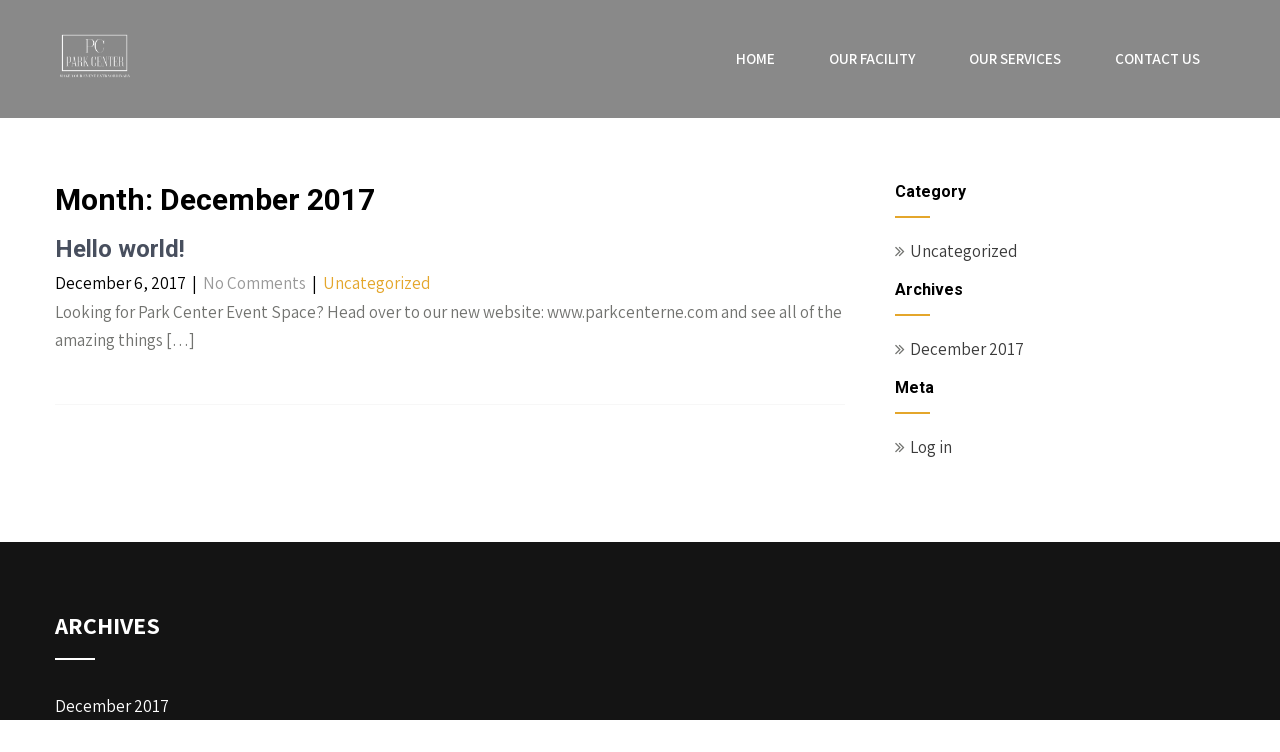

--- FILE ---
content_type: text/html; charset=UTF-8
request_url: http://www.parkcentersbanquethall.com/2017/12/
body_size: 5155
content:
<!DOCTYPE html>
<html lang="en" prefix="og: https://ogp.me/ns#">
<head>
    <meta charset="UTF-8">
    <meta name="viewport" content="width=device-width, initial-scale=1">
    <link rel="profile" href="https://gmpg.org/xfn/11">
        
<!-- Search Engine Optimization by Rank Math - https://s.rankmath.com/home -->
<title>December 2017 -</title>
<meta name="robots" content="follow, noindex"/>
<meta property="og:locale" content="en_US" />
<meta property="og:type" content="article" />
<meta property="og:title" content="December 2017 -" />
<meta property="og:url" content="http://www.parkcentersbanquethall.com/2017/12/" />
<meta property="og:image" content="http://www.parkcentersbanquethall.com/wp-content/uploads/2020/01/PC-fbplate-fallback-600px-2019.jpg" />
<meta property="og:image:width" content="600" />
<meta property="og:image:height" content="343" />
<meta property="og:image:type" content="image/jpeg" />
<meta name="twitter:card" content="summary_large_image" />
<script type="application/ld+json" class="rank-math-schema">{"@context":"https://schema.org","@graph":[{"@type":"EventVenue","@id":"http://www.parkcentersbanquethall.com/#organization","name":"Park Centers Banquet Hall","url":"http://www.parkcentersbanquethall.com","logo":{"@type":"ImageObject","@id":"http://www.parkcentersbanquethall.com/#logo","url":"http://www.parkcentersbanquethall.com/wp-content/uploads/2017/12/pc-logo-2016.png","caption":"Park Centers Banquet Hall","inLanguage":"en","width":"597","height":"173"},"openingHours":["Monday,Tuesday,Wednesday,Thursday,Friday,Saturday,Sunday 09:00-17:00"]},{"@type":"WebSite","@id":"http://www.parkcentersbanquethall.com/#website","url":"http://www.parkcentersbanquethall.com","name":"Park Centers Banquet Hall","publisher":{"@id":"http://www.parkcentersbanquethall.com/#organization"},"inLanguage":"en"},{"@type":"ImageObject","@id":"http://www.parkcentersbanquethall.com/wp-content/uploads/2020/01/PC-fbplate-fallback-600px-2019.jpg","url":"http://www.parkcentersbanquethall.com/wp-content/uploads/2020/01/PC-fbplate-fallback-600px-2019.jpg","width":"600","height":"343","inLanguage":"en"},{"@type":"CollectionPage","@id":"http://www.parkcentersbanquethall.com/2017/12/#webpage","url":"http://www.parkcentersbanquethall.com/2017/12/","name":"December 2017 -","isPartOf":{"@id":"http://www.parkcentersbanquethall.com/#website"},"primaryImageOfPage":{"@id":"http://www.parkcentersbanquethall.com/wp-content/uploads/2020/01/PC-fbplate-fallback-600px-2019.jpg"},"inLanguage":"en"}]}</script>
<!-- /Rank Math WordPress SEO plugin -->

<link rel='dns-prefetch' href='//fonts.googleapis.com' />
<link rel='dns-prefetch' href='//s.w.org' />
<link rel="alternate" type="application/rss+xml" title=" &raquo; Feed" href="http://www.parkcentersbanquethall.com/feed/" />
		<script type="text/javascript">
			window._wpemojiSettings = {"baseUrl":"https:\/\/s.w.org\/images\/core\/emoji\/13.0.1\/72x72\/","ext":".png","svgUrl":"https:\/\/s.w.org\/images\/core\/emoji\/13.0.1\/svg\/","svgExt":".svg","source":{"concatemoji":"http:\/\/www.parkcentersbanquethall.com\/wp-includes\/js\/wp-emoji-release.min.js?ver=5.7.14"}};
			!function(e,a,t){var n,r,o,i=a.createElement("canvas"),p=i.getContext&&i.getContext("2d");function s(e,t){var a=String.fromCharCode;p.clearRect(0,0,i.width,i.height),p.fillText(a.apply(this,e),0,0);e=i.toDataURL();return p.clearRect(0,0,i.width,i.height),p.fillText(a.apply(this,t),0,0),e===i.toDataURL()}function c(e){var t=a.createElement("script");t.src=e,t.defer=t.type="text/javascript",a.getElementsByTagName("head")[0].appendChild(t)}for(o=Array("flag","emoji"),t.supports={everything:!0,everythingExceptFlag:!0},r=0;r<o.length;r++)t.supports[o[r]]=function(e){if(!p||!p.fillText)return!1;switch(p.textBaseline="top",p.font="600 32px Arial",e){case"flag":return s([127987,65039,8205,9895,65039],[127987,65039,8203,9895,65039])?!1:!s([55356,56826,55356,56819],[55356,56826,8203,55356,56819])&&!s([55356,57332,56128,56423,56128,56418,56128,56421,56128,56430,56128,56423,56128,56447],[55356,57332,8203,56128,56423,8203,56128,56418,8203,56128,56421,8203,56128,56430,8203,56128,56423,8203,56128,56447]);case"emoji":return!s([55357,56424,8205,55356,57212],[55357,56424,8203,55356,57212])}return!1}(o[r]),t.supports.everything=t.supports.everything&&t.supports[o[r]],"flag"!==o[r]&&(t.supports.everythingExceptFlag=t.supports.everythingExceptFlag&&t.supports[o[r]]);t.supports.everythingExceptFlag=t.supports.everythingExceptFlag&&!t.supports.flag,t.DOMReady=!1,t.readyCallback=function(){t.DOMReady=!0},t.supports.everything||(n=function(){t.readyCallback()},a.addEventListener?(a.addEventListener("DOMContentLoaded",n,!1),e.addEventListener("load",n,!1)):(e.attachEvent("onload",n),a.attachEvent("onreadystatechange",function(){"complete"===a.readyState&&t.readyCallback()})),(n=t.source||{}).concatemoji?c(n.concatemoji):n.wpemoji&&n.twemoji&&(c(n.twemoji),c(n.wpemoji)))}(window,document,window._wpemojiSettings);
		</script>
		<style type="text/css">
img.wp-smiley,
img.emoji {
	display: inline !important;
	border: none !important;
	box-shadow: none !important;
	height: 1em !important;
	width: 1em !important;
	margin: 0 .07em !important;
	vertical-align: -0.1em !important;
	background: none !important;
	padding: 0 !important;
}
</style>
	<link rel='stylesheet' id='wp-block-library-css'  href='http://www.parkcentersbanquethall.com/wp-includes/css/dist/block-library/style.min.css?ver=5.7.14' type='text/css' media='all' />
<link rel='stylesheet' id='dashicons-css'  href='http://www.parkcentersbanquethall.com/wp-includes/css/dashicons.min.css?ver=5.7.14' type='text/css' media='all' />
<link rel='stylesheet' id='to-top-css'  href='http://www.parkcentersbanquethall.com/wp-content/plugins/to-top/public/css/to-top-public.css?ver=2.2.1' type='text/css' media='all' />
<link rel='stylesheet' id='pin-minimal-font-css'  href='//fonts.googleapis.com/css?family=Roboto+Condensed%3A300%2C400%2C600%2C700%2C800%2C900%7CRoboto+Slab%3A300%2C400%2C700%7CRoboto%3A100%2C300%2C300i%2C400%2C400i%2C500%2C500i%2C700%2C700i%2C900%2C900i%7CAssistant%3A200%2C300%2C400%2C600%2C700%2C800%7COswald%3A200%2C300%2C400%2C600%2C700&#038;ver=5.7.14' type='text/css' media='all' />
<link rel='stylesheet' id='pin-minimal-basic-style-css'  href='http://www.parkcentersbanquethall.com/wp-content/themes/pin-minimal/style.css?ver=5.7.14' type='text/css' media='all' />
<link rel='stylesheet' id='pin-minimal-print-style-css'  href='http://www.parkcentersbanquethall.com/wp-content/themes/pin-minimal/print.css?ver=5.7.14' type='text/css' media='all' />
<link rel='stylesheet' id='nivo-slider-css'  href='http://www.parkcentersbanquethall.com/wp-content/themes/pin-minimal/css/nivo-slider.css?ver=5.7.14' type='text/css' media='all' />
<link rel='stylesheet' id='font-awesome-css'  href='http://www.parkcentersbanquethall.com/wp-content/plugins/elementor/assets/lib/font-awesome/css/font-awesome.min.css?ver=4.7.0' type='text/css' media='all' />
<link rel='stylesheet' id='pin-minimal-main-style-css'  href='http://www.parkcentersbanquethall.com/wp-content/themes/pin-minimal/css/responsive.css?ver=5.7.14' type='text/css' media='all' />
<link rel='stylesheet' id='pin-minimal-base-style-css'  href='http://www.parkcentersbanquethall.com/wp-content/themes/pin-minimal/css/style_base.css?ver=5.7.14' type='text/css' media='all' />
<link rel='stylesheet' id='pin-minimal-custom-style-css'  href='http://www.parkcentersbanquethall.com/wp-content/themes/pin-minimal/css/custom_script.css?ver=5.7.14' type='text/css' media='all' />
<style id='pin-minimal-custom-style-inline-css' type='text/css'>

                #sidebar ul li a:hover,
					.cols-3 ul li a:hover, .cols-3 ul li.current_page_item a,					
					.phone-no strong,					
					.left a:hover,
					.blog_lists h4 a:hover,
					.recent-post h6 a:hover,
					.postmeta a:hover,
					.sitenav ul li a:hover, .sitenav ul li.current_page_item a,
					.sitenav ul li:hover > ul li a:hover,
					.sitenav .sub-menu li a:hover,
					.sitenav .children li a:hover,
					.site-navigation .menu a:hover, .site-navigation .menu a:focus,
					.phonenumber-button:hover,
					.recent-post .morebtn:hover{
                        color: ;
                }
				
                .pagination .nav-links span.current, .pagination .nav-links a:hover,
					#commentform input#submit:hover,
					.wpcf7 input[type='submit'],					
					.social-icons a:hover,
					.benefitbox-4:hover .benefitbox-title,
					.slide_info .slide_more:hover,
					input.search-submit{
                        background-color: ;
                }
				
				.logo h2, .logo p{
					color: #blank;
				}
				
</style>
<link rel='stylesheet' id='elementor-menus-css'  href='http://www.parkcentersbanquethall.com/wp-content/plugins/navmenu-addon-for-elementor/assets/css/frontend.min.css?ver=1.1.6' type='text/css' media='all' />
<script type='text/javascript' src='http://www.parkcentersbanquethall.com/wp-includes/js/jquery/jquery.min.js?ver=3.5.1' id='jquery-core-js'></script>
<script type='text/javascript' src='http://www.parkcentersbanquethall.com/wp-includes/js/jquery/jquery-migrate.min.js?ver=3.3.2' id='jquery-migrate-js'></script>
<script type='text/javascript' id='to-top-js-extra'>
/* <![CDATA[ */
var to_top_options = {"scroll_offset":"100","icon_opacity":"50","style":"icon","icon_type":"dashicons-arrow-up-alt2","icon_color":"#ffffff","icon_bg_color":"#000000","icon_size":"32","border_radius":"5","image":"http:\/\/www.parkcentersbanquethall.com\/wp-content\/plugins\/to-top\/admin\/images\/default.png","image_width":"65","image_alt":"","location":"bottom-right","margin_x":"20","margin_y":"20","show_on_admin":"0","enable_autohide":"0","autohide_time":"2","enable_hide_small_device":"0","small_device_max_width":"640","reset":"0"};
/* ]]> */
</script>
<script type='text/javascript' src='http://www.parkcentersbanquethall.com/wp-content/plugins/to-top/public/js/to-top-public.js?ver=2.2.1' id='to-top-js'></script>
<script type='text/javascript' src='http://www.parkcentersbanquethall.com/wp-content/themes/pin-minimal/js/jquery.nivo.slider.js?ver=5.7.14' id='jquery-nivo-js'></script>
<script type='text/javascript' src='http://www.parkcentersbanquethall.com/wp-content/themes/pin-minimal/js/custom.js?ver=5.7.14' id='pin-minimal-custom-js-js'></script>
<link rel="https://api.w.org/" href="http://www.parkcentersbanquethall.com/wp-json/" /><link rel="EditURI" type="application/rsd+xml" title="RSD" href="http://www.parkcentersbanquethall.com/xmlrpc.php?rsd" />
<link rel="wlwmanifest" type="application/wlwmanifest+xml" href="http://www.parkcentersbanquethall.com/wp-includes/wlwmanifest.xml" /> 
<meta name="generator" content="WordPress 5.7.14" />
	<style type="text/css">
		
	</style>
	<link rel="icon" href="http://www.parkcentersbanquethall.com/wp-content/uploads/2021/06/cropped-logo_white_background-scaled-2-32x32.jpg" sizes="32x32" />
<link rel="icon" href="http://www.parkcentersbanquethall.com/wp-content/uploads/2021/06/cropped-logo_white_background-scaled-2-192x192.jpg" sizes="192x192" />
<link rel="apple-touch-icon" href="http://www.parkcentersbanquethall.com/wp-content/uploads/2021/06/cropped-logo_white_background-scaled-2-180x180.jpg" />
<meta name="msapplication-TileImage" content="http://www.parkcentersbanquethall.com/wp-content/uploads/2021/06/cropped-logo_white_background-scaled-2-270x270.jpg" />
</head>
<body class="archive date wp-custom-logo has-navmenu has-megamenu elementor-default elementor-kit-459">
<a class="skip-link screen-reader-text" href="#skipp-content">
Skip to content</a>
<!--HEADER INFO AREA STARTS-->
<!--HEADER INFO AREA ENDS-->
<div class="inrheader" aria-label="header">
  <div class="container">
    <div class="logo">
		<a href="http://www.parkcentersbanquethall.com/" class="custom-logo-link" rel="home"><img width="268" height="175" src="http://www.parkcentersbanquethall.com/wp-content/uploads/2021/06/cropped-white_logo_transparent_background-1.png" class="custom-logo" alt="" /></a>        <div class="clear"></div>
            </div>
    	          <div id="navigatearea">       
		   <button class="menu-toggle" aria-controls="main-navigation" aria-expanded="false" type="button">
			<span aria-hidden="true">Menu</span>
			<span class="dashicons" aria-hidden="true"></span>
		   </button>
		  <nav id="main-navigation" class="site-navigation primary-navigation" role="navigation">
			<ul id="primary" class="primary-menu menu"><li id="menu-item-77" class="menu-item menu-item-type-custom menu-item-object-custom menu-item-77"><a href="#home">Home</a></li>
<li id="menu-item-78" class="menu-item menu-item-type-custom menu-item-object-custom menu-item-78"><a href="#facility">Our Facility</a></li>
<li id="menu-item-79" class="menu-item menu-item-type-custom menu-item-object-custom menu-item-79"><a href="#services">Our Services</a></li>
<li id="menu-item-80" class="menu-item menu-item-type-custom menu-item-object-custom menu-item-80"><a href="#contact">Contact Us</a></li>
</ul>		  </nav><!-- .site-navigation -->
	    </div><!-- navigate-main--> 
        
        
        <div class="clear"></div> 
  </div> <!-- container -->
</div><!--.header --><div class="container">
	<div id="skipp-content">
     <div class="page_content">
        <section class="site-main">
			                <header class="page-header">
                   <h1 class="entry-title">Month: <span>December 2017</span></h1>                </header><!-- .page-header -->
				<div class="blog-post">
					                    <div class="blog_lists">
<article id="post-1" class="post-1 post type-post status-publish format-standard hentry category-uncategorized">
        <header class="entry-header">           
        <h4><a href="http://www.parkcentersbanquethall.com/uncategorized/hello-world/" rel="bookmark">Hello world!</a></h4>
                    <div class="postmeta">
                <div class="post-date">December 6, 2017</div><!-- post-date -->
                <div class="post-comment"> &nbsp;|&nbsp; <a href="http://www.parkcentersbanquethall.com/uncategorized/hello-world/#respond">No Comments</a></div>
                <div class="post-categories"> &nbsp;|&nbsp; <a href="http://www.parkcentersbanquethall.com/category/uncategorized/" rel="category tag">Uncategorized</a></div>                  
            </div><!-- postmeta -->
            </header><!-- .entry-header -->
        <div class="entry-summary">
        <p>Looking for Park Center Event Space? Head over to our new website: www.parkcenterne.com and see all of the amazing things [&hellip;]</p>
    </div><!-- .entry-summary -->
        <div class="clear"></div>
</article><!-- #post-## -->
</div><!-- blog-post-repeat -->                </div>
                        </section>
       <div id="sidebar">    
            <h3 class="widget-title">Category</h3>
        <aside id="categories" class="widget">           
            <ul>
                	<li class="cat-item cat-item-1"><a href="http://www.parkcentersbanquethall.com/category/uncategorized/">Uncategorized</a>
</li>
            </ul>
        </aside>
       <h3 class="widget-title">Archives</h3>
        <aside id="archives" class="widget">           
            <ul>
                	<li><a href='http://www.parkcentersbanquethall.com/2017/12/' aria-current="page">December 2017</a></li>
            </ul>
        </aside>
         <h3 class="widget-title">Meta</h3>
         <aside id="meta" class="widget">           
            <ul>
                                <li><a rel="nofollow" href="http://www.parkcentersbanquethall.com/wp-login.php">Log in</a></li>
                            </ul>
        </aside>
    	
</div><!-- sidebar -->       
        <div class="clear"></div>
    </div><!-- site-aligner -->
    </div><!-- skipper -->
</div><!-- container -->
<div id="footer-wrapper" aria-label="footer">
    	<div class="container footer">
                        <div class="cols-3 widget-column-1">  
              <h5>Archives</h5><aside id="%1$s" class="widget %2$s">
			<ul>
					<li><a href='http://www.parkcentersbanquethall.com/2017/12/' aria-current="page">December 2017</a></li>
			</ul>

			</aside>            </div><!--end .widget-column-1-->                  
    		 
			 
			 
			             
            <div class="clear"></div>
        </div><!--end .container-->          
    </div><!--end .footer-wrapper-->
    
	<div class="copyright-wrapper">
        	<div class="container">
            	 <div class="copyright-txt">Copyright </div>	
            	 <div class="design-by">Pinnacle Themes</div>
                 <div class="clear"></div>
            </div>           
        </div>    
<span id="to_top_scrollup" class="dashicons dashicons-arrow-up-alt2"><span class="screen-reader-text">Scroll Up</span></span><script type='text/javascript' id='pin-minimal-keyboardnav-js-extra'>
/* <![CDATA[ */
var pinminimalScreenReaderText = {"expandMain":"Open main menu","collapseMain":"Close main menu","expandChild":"Expand submenu","collapseChild":"Collapse submenu"};
/* ]]> */
</script>
<script type='text/javascript' src='http://www.parkcentersbanquethall.com/wp-content/themes/pin-minimal/js/keyboardnav.js?ver=01062020' id='pin-minimal-keyboardnav-js'></script>
<script type='text/javascript' src='http://www.parkcentersbanquethall.com/wp-includes/js/wp-embed.min.js?ver=5.7.14' id='wp-embed-js'></script>
	<script>
	/(trident|msie)/i.test(navigator.userAgent)&&document.getElementById&&window.addEventListener&&window.addEventListener("hashchange",function(){var t,e=location.hash.substring(1);/^[A-z0-9_-]+$/.test(e)&&(t=document.getElementById(e))&&(/^(?:a|select|input|button|textarea)$/i.test(t.tagName)||(t.tabIndex=-1),t.focus())},!1);
	</script>
	</body>
</html>

--- FILE ---
content_type: text/css
request_url: http://www.parkcentersbanquethall.com/wp-content/themes/pin-minimal/style.css?ver=5.7.14
body_size: 6517
content:
/*
Theme Name: Pin Minimal
Theme URI: https://www.pinnaclethemes.net/product/free-ultra-minimal-wordpress-theme/
Author: sinsikha
Author URI: https://www.pinnaclethemes.net
Description: Pin Minimal is a minimalistic template using material and flat styled UI for any type of interior design, architecture, portfolio, creative, photography, videography, multipurpose using powerful and flexible Elementor builder. Can be used by web design consulting agencies, software, IT, digital computer and infographics website usage. Documentation: https://pinnaclethemes.net/themedocumentation/minimal-documentation/
Version: 1.1
Tested up to: 5.7.2
Requires PHP: 5.6
License: GNU General Public License version 2
License URI: https://www.gnu.org/licenses/license-list.html#GPLv2
Text Domain: pin-minimal
Tags: two-columns,right-sidebar,custom-background,custom-colors,custom-menu,sticky-post,theme-options,threaded-comments,blog,education,portfolio

Pin Minimal is based on Underscores theme(Underscores is distributed under the terms of the GNU GPL v2 or later).

Pin Minimal WordPress Theme has been created by Pinnacle Themes(pinnaclethemes.net), 2021.
Pin Minimal WordPress Theme is released under the terms of GNU GPL version 3
*/

body{ background-color:#fff; margin:0; padding:0;line-height:20px; font-size:17px; color:#727370; font-family: 'Assistant'; -ms-word-wrap:break-word; word-wrap:break-word; -webkit-box-sizing: border-box; -moz-box-sizing: border-box; box-sizing: border-box;}
*{ margin:0; padding:0; outline:none;}
img{ border:none; margin:0; padding:0; height:auto}
.wp-caption, .wp-caption-text, .sticky, .gallery-caption, .aligncenter{ margin:0; padding:0;}
p{ margin:0; padding:0;}
a{color:#e4a62b; text-decoration:none; transition: all 0.4s ease-in-out 0s;}
a:hover{ color:#000000;}
dfn, cite, em, i{font-style: italic;}
blockquote{border: 0 solid #1a1a1a; border-left-width: 4px; color: #686868; font-size: 19px; font-size: 1.1875rem; font-style: italic; line-height: 1.4736842105; margin: 0 0 1.4736842105em; overflow: hidden; padding: 0 0 0 1.263157895em;}
blockquote, q{quotes: none;}
blockquote:before, blockquote:after, q:before, q:after{content: "";}
blockquote p{margin-bottom: 1.4736842105em;}
blockquote cite, blockquote small {color: #1a1a1a; display: block; font-size: 16px; font-size: 1rem; line-height: 1.75;}
blockquote cite:before,
blockquote small:before{content: "\2014\00a0";}
blockquote em, blockquote i, blockquote cite{font-style: normal;}
blockquote strong, blockquote b{font-weight: 400;}
blockquote > :last-child{margin-bottom: 0;}
address{font-style: italic; margin: 0 0 1.75em;}
code, kbd, tt, var, samp, pre{font-family: Inconsolata, monospace;}
pre{border: 1px solid #d1d1d1; font-size: 16px; font-size: 1rem; line-height: 1.3125; margin: 0 0 1.75em; max-width: 100%; overflow: auto; padding: 1.75em; white-space: pre; white-space: pre-wrap; word-wrap: break-word;}
code{background-color: #d1d1d1; padding: 0.125em 0.25em;}
abbr, acronym{border-bottom: 1px dotted #d1d1d1; cursor: help;}
mark, ins{background: #007acc; color: #fff; padding: 0.125em 0.25em; text-decoration: none;}
big{font-size: 125%;}
ol,ul{ margin:0; padding:0;}
.entry-content ol li, .entry-content ul li{ margin-left:15px;}
.entry-content a{text-decoration:underline !important; color:#fd6500;}
.entry-content a:hover{color:#000;}

ul li ul, ul li ul li ul, ol li ol, ol li ol li ol{ margin-left:10px;}
h1,h2,h3,h4,h5,h6{ color:#000000; font-family: 'Roboto'; margin:0 0 20px; padding:0; line-height:1.1; font-weight:700; }
h1{ font-size:30px;}
h2{ font-size:28px;}
h3{ font-size:26px;}
h4{ font-size:24px;}
h5{ font-size:22px;}
h6{ font-size:20px;}
.clear{ clear:both;}
.alignnone{ width:100% !important;}
img.alignleft, .alignleft{ float:left; margin:0 15px 0 0; padding:5px; border:1px solid #f6f4f4;}
.aligncenter, div.aligncenter{display: block; margin: 5px auto 5px auto; padding:5px; border:1px solid #f6f4f4;}
a img.aligncenter{display: block; margin-left: auto; margin-right: auto; padding:5px; border:1px solid #f6f4f4;}
img.alignright, .alignright{ float:right; margin:0 0 0 15px; padding:5px; border:1px solid #f6f4f4;}
.tag-sticky-2{ background-color:#f6f4f4; padding:20px;}
.left{ float:left;}
.right{ float:right;}
.space20{clear:both; height:20px;}
.space50{ clear:both; height:50px;}
.space100{ clear:both; height:100px;}
.center{margin: 0 auto; width: 1170px;}
.left{float: left;}
.right{float: right;}
/*default pagination*/
.pagination{display:table; clear:both;}
.pagination .nav-links{ margin:20px 0;}
.pagination .nav-links a{ margin-right:0; background:#646262; color:#fff; padding:5px 10px;}
.pagination .nav-links span.current, .pagination .nav-links a:hover { padding:5px 10px; background:#000000; color:#fff;}
.postmeta{padding:5px 0; color:#999;}
.postmeta a{color:#999;}
.postmeta a:hover{color:#000000;}
#comment-nav-above .nav-previous, #comment-nav-below .nav-previous{ float:none !important; margin:10px 0;}
ol.comment-list li{ list-style:none; margin-bottom:5px;}
.logo{float:left; width: auto; z-index:999; color:#333; padding:30px 0 0 0;}
.logo p{font-size:12px; text-transform:uppercase; padding:3px 0 0 0;}
.logo img{ height:52px; width:auto;}
.logo h2{font-weight:700; margin:0; line-height:38px; color:#ffffff; font-size:38px; font-family: 'Assistant', sans-serif;}
.logo a{color:#ffffff; font-family: 'Assistant', sans-serif; font-weight:600;} 

.widget-right{ float:right; font:400 20px/22px 'Roboto Condensed'; text-align:right;}
.widget-right ul{ margin:0; padding:0;}
.widget-right ul li {float:left; margin-right:20px; padding-right:20px; border-right:solid 1px #dde4ea; list-style:none;}
.widget-right ul li img{float:left; margin-right:15px; margin-top:7px; }
.widget-right ul li span {float:left; color:#9d9e9f;}
.widget-right ul li span strong {display:block; font-size:17px; color:#6b6b6b;}
.widget-right ul li a{color:#6b6b6b;}
.widget-right ul li:last-child {margin-right:0; padding-right:0; border-right:none;}
.header{width:100%; z-index:999; position:relative; background-color:#898989;}
body.visibleslide .header{background-color: transparent; position:absolute;}
.inrheader{width:100%; z-index:999; position:relative; background-color:#898989;}
.hmheader{position:absolute !important; background-color:transparent !important;}
.container{ width:1170px; margin:0 auto; position:relative;}
.slider-shadow {background: rgba(0,0,0,0.4); width: 100%; height: 100%; position: absolute; z-index: 99;}
.slider-halfshadow{background: rgba(151,151,151, 0.3); width: 50%; height: 100%; position: absolute; z-index: 99;}

/*header menu css*/
#navigatearea{float:right; padding:0;}
.site-navigation {display: block; margin:0 0 -1px 0;}
.site-navigation .menu li{padding-bottom:38px !important; padding-top:38px !important;}
.site-navigation .menu .sub-menu li, .site-navigation .menu .children li{padding-bottom:0px !important; padding-top:0px !important;}
.site-navigation ul{font-family: 'Assistant', sans-serif; font-size: 15px; font-weight: 600; text-transform:uppercase;}
.site-navigation a{display: block; font-size: 15px; padding: 0.75em 0.95em; color: #ffffff; text-decoration: none; box-sizing: border-box; width: 100%; white-space: normal;}
.site-navigation .menu a:hover, .site-navigation .menu a:focus {color:#1f1f1f;}
.site-navigation .menu li{display: inline-block; width: 100%;}
.menu-toggle{padding:5px;color:#111;font-size:14px;text-decoration:none;border:1px solid #111;border-radius:4px;display:block;position:absolute;top:7px;right:22px;z-index:999999}
.menu-toggle .dashicons{vertical-align:text-bottom}
.menu-toggle .dashicons:before{font-family:dashicons;content:'\f228'}
.toggled .menu-toggle{background-color:#f6f6f6}
.toggled .menu-toggle .dashicons:before{font-family:dashicons;content:'\f158'}
.dropdown-toggle{background-color:transparent;padding:.5em;position:absolute;top:.5em;right:.5em;border:1px solid transparent;border-left:1px solid #bbb;border-radius:0;color:#fff;text-align:center}
.dropdown-toggle:hover,.dropdown-toggle:focus{border:1px dashed}
.dropdown-toggle .dashicons{font-size:1.25rem}
.dropdown-toggle .dashicons:before{font-family:dashicons;content:'\f347';color:#fff}
.toggled-on > .dropdown-toggle .dashicons:before{font-family:dashicons;content:'\f343';color:#fff}
.site-navigation .menu,.site-navigation .menu li,.site-navigation .menu ul,.site-navigation .menu li:hover > ul,.site-navigation .menu li:focus > ul{position:absolute;top:100%;left:-9999em;color:#ffffff;padding:0;margin:0}
.toggled .menu{display:block;position:relative;top:0;left:0;background-color:#898989;z-index:99999999}
.toggled .menu li{position:relative;left:unset;border-bottom:1px solid #bbb;padding:0!important}
.toggled .menu li > .sub-menu, .toggled .menu li > .children{display:none}
.toggled .menu .toggled-on > .sub-menu, .toggled .menu .toggled-on > .child{display:block;position:relative;left:0;top:100%}
.site-navigation .menu ul a,.site-navigation .menu ul ul a{padding:1.25em .75em}
.site-navigation .menu ul a{padding:.75em 1.25em}
.site-navigation .menu ul ul a{padding:1.25em 1.75em}
.site-navigation .menu ul a,.site-navigation .menu ul ul a{color:#000000}
.toggled .menu ul a,.toggled .menu ul ul a{color:#fff}
#navigate-main ul.children li a:hover,#navigate-main ul.sub-menu li a:hover,#navigate-main ul.children li a:hover,#navigate-main li.menu_highlight_slim:hover,#navigate-main ul.sub-menu li.current_page_item a,#navigate-main ul.children li.current_page_item a,#navigate-main ul.sub-menu li.current-menu-item a,#navigate-main ul.children li.current-menu-item a{background-color:#d9d9d9!important}
/* = header top bar css
-------------------------------------------------------------- */
section#home_slider{ padding:0;}
#FrontBlogPost{ padding:60px 0;}
#wrapfirst{ padding:0 0 60px;}
h2.section-title{font-weight:400; font-family:'Roboto Condensed'; font-size:28px; color:#3a3a3a; margin:0 0 30px 0; padding:0 40px 20px 0; text-transform:uppercase; border-bottom: solid 1px #f58e2a; display:inline-block; position:relative;}
h2.section-title::after{ width:10px; height:10px; background:#f9f8f8; border:solid 1px #f58e2a; content:""; padding:0; position:absolute; bottom:-6px; right:0; border-radius:100%; -moz-border-radius:100%; -webkit-border-radius:100%; -o-border-radius:100%; -ms-border-radius:100%;}
.getaquote a{font:16px 'Roboto Condensed'; background:#0083b6; color:#ffffff; border:none; padding:10px 20px; display:inline-block; 
-webkit-border-bottom-right-radius: 3px; -webkit-border-bottom-left-radius: 3px;-moz-border-radius-bottomright: 3px;-moz-border-radius-bottomleft: 3px;border-bottom-right-radius: 3px;border-bottom-left-radius: 3px;}
.getaquote a:hover{color:#ffffff;}
/* = Services section css
-------------------------------------------------------------- */
.last_column{clear:right; margin-right:0 !important; }
/* = section first css
-------------------------------------------------------------- */
#pagearea{padding:75px 0 40px 0; background-color:#F7F7F7;}
a.ReadMore{font:400 14px/22px 'Lato', sans-serif; background-color:#e4a62b; padding:8px 20px; color: #fff; display:inline-block; border-radius:5px; -moz-border-radius:5px; -webkit-border-radius:5px;}
a.ReadMore:hover{background-color:#000000; color:#fff; }
/* = Page lay out css

/****Home page****/
#client-read-more :before{ content:""; width:80px; height:56px; position:absolute; left:-80px; bottom:0px; background:#141414; }
#client-read-more:hover ::before{ background:#fff;}
.services .elementor-widget-container{ width:230px !important; height:220px !important; padding-top:40px; text-align: center; }
.services:nth-child(1) {float:left; top:120px;}
.services:nth-child(2) {float:right; margin-top:0px; position:relative; z-index:999999; right: -30px;}
.services:nth-child(3) {float:right; right:-260px; top:30px;}
.services-box::before {content:""; width:200px; position:absolute; height:350px; border:solid 1px  #141414; border-right:0px !important; top:60px; left:185px;}
.headphonebox{float: right; margin: 40px 0 0 15px;}
.phonenumber-button{color: #ffffff; font-size: 17px; font-family: 'Assistant', sans-serif; font-weight: 600; position:relative; padding:0 0 0 25px; text-transform:uppercase; line-height:18px;}
.phonenumber-button span{font-size:13px; display:block;}
.phonenumber-button i{display: block; clear: both; width: 20%; float: left; position: absolute; font-size: 36px; margin-right: 40px !important; left: 0px; transform: rotate(42deg); margin-top: 2px; color: #ffffff;}
.phonenumber-button:hover{color:#141414;}
.phonenumber-button a{color: #ffffff;}
.phonenumber-button a:hover, .phonenumber-button:hover a {color: #ffffff;}
#skipp-content{ padding:40px 0 40px;}
#skipp-content p{ margin-bottom:25px;}
/* Do not show the outline on the skip link target. */
#skipp-content[tabindex="-1"]:focus {outline: 0;}
.fullway #skipp-content{padding:0px;}

.site-main{ width:790px; margin:0; padding:0; float:left;}
#sitefull{width:100% !important; float:none !important;}
#sitefull p{ margin-bottom:15px;}
.page_content{ padding:25px 0;}
.page_content p{ margin-bottom:20px; line-height:28px;}
.blog_lists{ margin:0 0 25px 0; padding-bottom:25px; border-bottom:1px solid #f7f7f7;  }
.blog_lists h4{ margin-bottom:6px;}
.blog_lists h4 a{ color:#484f5e;}
.blog_lists h4 a:hover{ color:#000000;}
.blog_lists p{ margin-bottom:15px;}
.blog-meta{ font-style:italic; margin-bottom:8px;}
.post-date, .post-comment, .post-categories{ display:inline; color:#000000;} 
.post-categories a{color:#e4a62b;}
.single_title{ margin-bottom:5px;}
.BlogPosts{ width:31.2%; float:left; margin:0 3% 0 0;}
.BlogPosts img{ width:100%;}
.BlogPosts h2{ margin:10px 0; font-size:22px; }
.post-thumb{ width:35%; float:left; margin:5px 25px 25px 0; height:185px; overflow:hidden;}
.post-thumb img{ width:100%;}
/* = sidebar
-------------------------------------------------------------- */
#sidebar{ width:330px; float:right;}
aside.widget{padding:10px 0;}
aside.widget ul{ list-style:disc; }
h3.widget-title{padding:0 15px 12px 0; margin-bottom:1px; color:#000; font-size:16px;}
h3.widget-title a{color:#FFF;}
h3.widget-title:after{content:''; width:35px; border-bottom:2px solid #e4a62b; display:table; padding-bottom:16px;}
#sidebar ul li{padding:0 0 10px 0; list-style:none;}
#sidebar ul li:before{content:'\f101'; font-family: FontAwesome; padding-right:5px;}
#sidebar ul li a{color:#3b3b3b;}
#sidebar ul li a:hover{ color:#e4a62b;}
#sidebar ul li:last-child{ border:none;}
.fullwidth{ width:100%; float:none;}
#sidebar ul.children{padding-top:10px;}
.widgetbox{padding:20px; margin-bottom:20px; border:2px solid #F6F4F4;}
.widgetbox p{margin-bottom:0px;}
#sidebar .widgetbox input.search-field{width:72%;}
/* = Footer Social css
-------------------------------------------------------------- */
.footerinfo { font:400 16px/18px 'Roboto Condensed'; display:inline-block; }
.footerinfo .fa{ margin-right:8px;}
.footerinfo span{ margin-left:35px;}
.footerinfo a{ color:#777777;}

.footerinfobox{padding: 0 0 40px 0; float: none; border-bottom: 1px solid #2c2c2c;}
.footer-logo-thumb{text-align: left; padding: 60px 0 0 0; float: left;}
.footer-social{float: right; text-align: right; padding: 70px 0 0 0;}
.social-icons{display: inline-table;}
.social-icons a{width: 60px; height: 60px; line-height: 60px; text-align: center; vertical-align: middle; display: inline-block; transition: 0.6s; -moz-transition: 0.6s; -webkit-transition: 0.6s; -o-transition: 0.6s; margin: 0; padding: 0; border-radius:250px; -moz-border-radius:250px; -webkit-border-radius:250px; background-color:#202020 !important;}
.social-icons a:hover{filter: invert(100%) sepia(1%) saturate(1%) hue-rotate(1deg) !important;}
.social-icons br{display: none;}
.social-icons .facebook{background: url(images/facebook-icon.png) no-repeat center center;}
.social-icons .twitter{background: url(images/twitter-icon.png) no-repeat center center;}
.social-icons .linkedin{background: url(images/linkedin-icon.png) no-repeat center center;}
.social-icons .instagram{background: url(images/instagram-icon.png) no-repeat center center;}
.social-icons .youtube{background: url(images/youtube-icon.png) no-repeat center center;}
/* = Footer css
-------------------------------------------------------------- */
#footer-wrapper{background-color:#141414; color:#fff;}
#footer-wrapper .social-icons a:link, .social-icons a:visited{border-left:none;}
#footer-wrapper .social-icons a:last-of-type{border-right:none;}
.footer{padding:70px 0 20px;}
.cols-3{width:21%; float:left; margin:0 4% 2% 0; box-sizing:border-box; color:#fff; line-height:26px;}
.widget-column-4 { margin-right:0px !important;}
.cols-3 h5{font-size:24px; color:#ffffff; margin-bottom:20px; font-family: "Assistant"; text-transform:uppercase;}
.cols-3 h5:after{content:''; width:40px; border-bottom:2px solid; border-bottom-color:#ffffff; display:table; padding-bottom:20px;}
.cols-3 h5 span{ font-weight:300; color:#000000; }
.cols-3 ul{ margin:0; padding:0; list-style:inside disc;}
.cols-3 ul li { display:block; padding:0;}
.cols-3 ul li a { color:#ffffff; padding:3px 0 3px 0; display:block;}
.cols-3 ul li a:hover, .cols-3 ul li.current_page_item a {color:#838282;}
.cols-3 p{ margin-bottom:15px;}
.copyright-wrapper {position:relative; padding:30px 0; background-color:#0f0f0f; color:#cecece;}
.copyright-txt {float:left; text-align:left;}
.copyright-txt span{color:#000000;}
.design-by { float:right; text-align:right;}
.recent-post{ min-height:70px; margin:0 0 13px 0; padding-bottom:13px; border-bottom:1px solid #5e676b; }
.recent-post h6{ font-size:13px; margin-bottom:6px; display:block; text-transform:uppercase;}
.recent-post a{color:#757575;}
.recent-post h6 a{ color:#b8b6b6;}
.recent-post h6 a:hover{ color:#000000;}
.recent-post img{ float:left; width:60px; margin:4px 15px 5px 0; border:3px solid #4c4b4b;}
.recent-post p{ margin-bottom:10px;}
.recent-post .morebtn{ color:#ffffff;}
.recent-post .morebtn:hover{ color:#000000;}
.recent-post:last-child{ border-bottom:none; margin-bottom:0; padding-bottom:0;}
/* Buttons */
.button{ background-color:#ff6565; border-bottom:4px solid #e44545; color:#fff; padding:8px 20px; display:inline-block; border-radius:2px; -moz-border-radius:2px; -webkit-border-radius:2px; -o-border-radius:2px; -ms-border-radius:2px; }
.button:hover{background-color:#e4a62b; border-color:#1898c2; color:#fff;}
/* woocommerce CSS
================================================*/
a.added_to_cart{background:#e1472f; padding:5px; display:inline-block; color:#fff; line-height:1;}
a.added_to_cart:hover{background:#000000;}
a.button.added:before{content:'' !important;}
#bbpress-forums ul li{padding:0;}
#subscription-toggle a.subscription-toggle{padding:5px 10px; display:inline-block; color:#e1472f; margin-top:4px;}
textarea.wp-editor-area{border:1px #ccc solid;}
.woocommerce input[type=text], .woocommerce textarea{border:1px #ccc solid; padding:4px;}
form.woocommerce-ordering select{ padding:5px; color:#777777;}
.woocommerce table.shop_table th, .woocommerce-page table.shop_table th{ font-family:'Roboto Condensed',san-serif; color:#ff8a00;}
.woocommerce ul.products li.product .price, .woocommerce-page ul.products li.product .price{ color:inherit !important;}
h1.product_title, p.price{ margin-bottom:10px;}
.woocommerce table.shop_table th, .woocommerce-page table.shop_table th{ font-family:'Roboto Condensed',san-serif; color:#000000;}
.woocommerce ul.products li, #payment ul.payment_methods li{ list-style:none !important;}
.woocommerce ul.products li.product .price, .woocommerce-page ul.products li.product .price{ color:inherit !important;}
.woocommerce table.shop_table th, .woocommerce table.shop_table td{ border-bottom:0px !important}
#wp-calendar{ width:100%;}
input.search-field, .post-password-form input[type=password]{border:1px #eee solid; padding:8px 23px 8px 23px; border-radius:5px; -moz-border-radius:5px; -webkit-border-radius:5px; margin-bottom:10px; width:90%; margin-right:5px;}
input.search-submit, .post-password-form input[type=submit], .wpcf7-form input[type=submit]{border:none; color:#ffffff; padding:8px 15px; cursor:pointer; border-radius:5px; -moz-border-radius:5px; -webkit-border-radius:5px; background-color:#000000; float:right;}
/* Text meant only for screen readers. */
.screen-reader-text {clip: rect(1px, 1px, 1px, 1px);position: absolute !important;	height: 1px;width: 1px;	overflow: hidden;}
.screen-reader-text:focus {	background-color: #f1f1f1;	border-radius: 3px;	box-shadow: 0 0 2px 2px rgba(0, 0, 0, 0.6);	clip: auto !important;	color: #21759b;	display: block;
	font-size: 14px;font-size: 0.875rem;font-weight: bold;	height: auto;left: 5px;	line-height: normal;padding: 15px 23px 14px;text-decoration: none;	top: 5px;	width: auto;
	z-index: 100000; /* Above WP toolbar. */
}

/* = Navigation Focus CSS
-------------------------------------------- */
button:focus, input[type="button"]:focus, input[type="reset"]:focus, input[type="submit"]:focus, input[type="text"]:focus, input[type="email"]:focus, input[type="url"]:focus, input[type="password"]:focus, input[type="search"]:focus, input[type="number"]:focus,
input[type="tel"]:focus, input[type="range"]:focus, input[type="date"]:focus, input[type="month"]:focus, input[type="week"]:focus,
input[type="time"]:focus, input[type="datetime"]:focus, input[type="datetime-local"]:focus, input[type="color"]:focus, textarea:focus,
a:focus{outline: thin dotted #0cffff;}
/* ============= Contact Page =========== */
.wpcf7{ margin:30px 0 0; padding:0;}
.wpcf7 input[type="text"], .wpcf7 input[type="tel"], .wpcf7 input[type="email"]{ width:40%; border:1px solid #cccccc; box-shadow:inset 1px 1px 2px #ccc; height:35px; padding:0 15px; color:#797979; margin-bottom:0;}
.wpcf7 textarea{width:60%; border:1px solid #cccccc; box-shadow:inset 1px 1px 2px #ccc; height:150px; color:#797979; margin-bottom:25px; font:12px arial; padding:10px; padding-right:0;}
.wpcf7 input[type="submit"]{background-color:#000000; width:auto; border:none; cursor:pointer; font:18px 'Roboto Condensed',san-serif; color:#ffffff; padding:10px 40px; border-radius:3px;}	
/* ============= Comment Form ============ */
h1.screen-reader-text{font:22px 'Roboto Condensed',san-serif;}
.site-nav-previous, .nav-previous{ float:left;}
.site-nav-next, .nav-next{ float:right;}
h3#reply-title{font:300 18px 'Roboto Condensed',san-serif;}
#comments{ margin:30px 0 0; padding:0;}
nav#nav-below{ margin-top:15px;}
.slider-wrapper{ background:url(images/loading.gif) no-repeat center center #fff; min-height:500px;}
/* ============= Others ============ */
#sidebar select{width:100%; height:25px;}
.center-title{clear:both; text-align:center;}
.center-title h2{text-align: center; clear: both; margin: 0; font-weight: normal; font-family: 'Roboto'; font-size: 36px; color:#393939;}
.center-title i{font-size: 24px; padding-bottom: 15px; color:#e4a62b;}
.design-by a{color:#757575;}
/* Calendar Widget Css*/
#wp-calendar {width:100%; font-size:12px; font-weight:300; border-collapse:separate; margin-left:-2px;}
#wp-calendar caption {display:none;}
#wp-calendar tbody td {margin-bottom:10px; text-align:center; -webkit-border-radius:2px; -moz-border-radius:2px; -ms-border-radius:2px;
-o-border-radius:2px; border-radius:2px; border:1px solid #f4f4f4; padding:6px;}
#wp-calendar tbody td:hover{border-color:#e2e2e2;}
#wp-calendar tbody td.pad {border:0;}
#wp-calendar tbody td#today {color:#e4a62b; border-color:#e4a62b;}
#wp-calendar tfoot td#prev a,#wp-calendar tfoot td#next a{color:#888; font-size:12px; font-weight:400; position:relative; text-transform:uppercase; bottom:-9px; margin-bottom:1px;}
#wp-calendar tfoot td#prev{text-align:left;}
#wp-calendar tfoot td#next{text-align:right;}
#wp-calendar thead th{font-size:13px; font-weight:700; color:#000; text-align:center; padding-bottom:10px;}
#wp-calendar tbody td a,#wp-calendar tfoot td#prev a:hover,#wp-calendar tfoot td#next a:hover {color:#47C2DC;}

--- FILE ---
content_type: text/javascript
request_url: http://www.parkcentersbanquethall.com/wp-content/themes/pin-minimal/js/keyboardnav.js?ver=01062020
body_size: 1483
content:
/**
 * File keyboardnav.js.
 *
 * Handles toggling the navigation menu for small screens and enables TAB key
 * navigation support for dropdown menus.
 */
( function() {
	var container, button, dropdown, icon, screenreadertext, parentLink, menu, submenu, links, i, len;

	container = document.getElementById( 'navigatearea' );
	if ( ! container ) {
		return;
	}

	button = container.getElementsByTagName( 'button' )[0];
	if ( 'undefined' === typeof button ) {
		return;
	}

	menu = container.getElementsByTagName( 'nav' )[0];

	screenreadertext = document.createElement( 'span' );
	screenreadertext.classList.add( 'screen-reader-text' );
	screenreadertext.textContent = pinminimalScreenReaderText.expandMain;
	button.appendChild( screenreadertext );

	parentLink = container.querySelectorAll( '.menu-item-has-children, .page_item_has_children' );

	for ( i = 0, len = parentLink.length; i < len; i++ ) {
		var dropdown = document.createElement( 'button' ),
			submenu = parentLink[i].querySelector( '.sub-menu, .children' ),
			icon = document.createElement( 'span' ),
			screenreadertext = document.createElement( 'span' );

		icon.classList.add( 'dashicons' );
		icon.setAttribute( 'aria-hidden', 'true' );

		screenreadertext.classList.add( 'screen-reader-text' );
		screenreadertext.textContent = pinminimalScreenReaderText.expandChild;

		parentLink[i].insertBefore( dropdown, submenu );
		dropdown.classList.add( 'dropdown-toggle' );
		dropdown.setAttribute( 'aria-expanded', 'false' );
		dropdown.appendChild( icon );
		dropdown.appendChild( screenreadertext );

		dropdown.onclick = function() {
			var parentLink = this.parentElement,
				submenu = parentLink.querySelector( '.sub-menu, .children' ),
				screenreadertext = this.querySelector( '.screen-reader-text' );

			if ( -1 !== parentLink.className.indexOf( 'toggled-on' ) ) {
				parentLink.className = parentLink.className.replace( ' toggled-on', '' );
				this.setAttribute( 'aria-expanded', 'false' );
				submenu.setAttribute ( 'aria-expanded', 'false');
				screenreadertext.textContent = pinminimalScreenReaderText.expandChild;
			} else {
				parentLink.className += ' toggled-on';
				this.setAttribute( 'aria-expanded', 'true' );
				submenu.setAttribute ( 'aria-expanded', 'true');
				screenreadertext.textContent = pinminimalScreenReaderText.collapseChild;
			}
		};
	}

	// Hide menu toggle button if menu is empty and return early.
	if ( 'undefined' === typeof menu ) {
		button.style.display = 'none';
		return;
	}

	menu.setAttribute( 'aria-expanded', 'false' );
		if ( -1 === menu.className.indexOf( 'nav-menu' ) ) {
			menu.className += ' nav-menu';
		}

	button.onclick = function() {
		screenreadertext = this.querySelector( '.screen-reader-text' );
		if ( -1 !== container.className.indexOf( 'toggled' ) ) {
			container.className = container.className.replace( ' toggled', '' );
			button.setAttribute( 'aria-expanded', 'false' );
			screenreadertext.textContent = pinminimalScreenReaderText.expandMain;
			menu.setAttribute( 'aria-expanded', 'false' );
		} else {
			container.className += ' toggled';
			button.setAttribute( 'aria-expanded', 'true' );
			screenreadertext.textContent = pinminimalScreenReaderText.collapseMain;
			menu.setAttribute( 'aria-expanded', 'true' );
		}
	};

	// Get all the link elements within the primary menu.

	links = menu.getElementsByTagName( 'a' );

	// Each time a menu link is focused or blurred, toggle focus.
	for ( i = 0, len = links.length; i < len; i++ ) {
		links[i].addEventListener( 'focus', toggleFocus, true );
		links[i].addEventListener( 'blur', toggleFocus, true );
	}

	/**
	 * Sets or removes .focus class on an element.
	 */
	function toggleFocus() {
		var self = this;

		// Move up through the ancestors of the current link until we hit .nav-menu.
		while ( -1 === self.className.indexOf( 'nav-menu' ) ) {

			// On li elements toggle the class .focus.
			if ( 'li' === self.tagName.toLowerCase() ) {
				
				if ( -1 !== self.className.indexOf( 'focus' ) ) {
					self.className = self.className.replace( ' focus', '' );
				} else {
					self.className += ' focus';
				}
			}
			self = self.parentElement;
		}
	}

	/**
	 * Toggles `focus` class to allow submenu access on tablets.
	 */
	( function( container ) {
		var touchStartFn, i,
			parentLink = container.querySelectorAll( '.menu-item-has-children > a, .page_item_has_children > a' );

		if ( 'ontouchstart' in window ) {
			touchStartFn = function( e ) {
				var menuItem = this.parentNode, i;

				if ( ! menuItem.classList.contains( 'focus' ) ) {
					e.preventDefault();
					for ( i = 0; i < menuItem.parentNode.children.length; ++i ) {
						if ( menuItem === menuItem.parentNode.children[i] ) {
							continue;
						}
						menuItem.parentNode.children[i].classList.remove( 'focus' );
					}
					menuItem.classList.add( 'focus' );
				} else {
					menuItem.classList.remove( 'focus' );
				}
			};

			for ( i = 0; i < parentLink.length; ++i ) {
				parentLink[i].addEventListener( 'touchstart', touchStartFn, false );
			}
		}
	}( container ) );
} )();